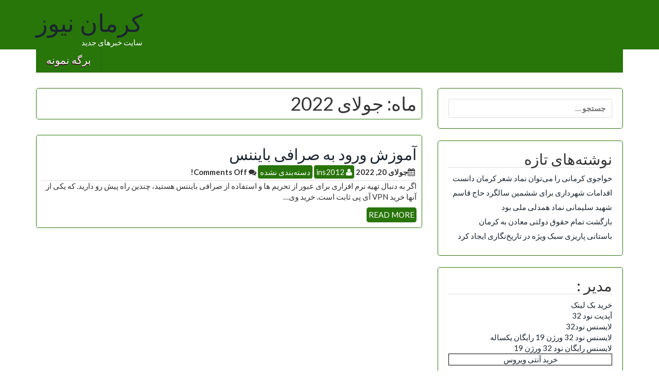

--- FILE ---
content_type: text/html; charset=UTF-8
request_url: http://www.besteckverleih.info/2022/07/
body_size: 11314
content:
<!DOCTYPE html>
<html dir="rtl" lang="fa-IR">
<head>
<meta charset="UTF-8">
<meta name="viewport" content="width=device-width, initial-scale=1">
<link rel="profile" href="http://gmpg.org/xfn/11">
<link rel="pingback" href="http://www.besteckverleih.info/xmlrpc.php">


<title>جولای 2022 &#8211; کرمان نیوز</title>
    <style>
        #wpadminbar #wp-admin-bar-p404_free_top_button .ab-icon:before {
            content: "\f103";
            color:red;
            top: 2px;
        }
    </style>
    <meta name='robots' content='max-image-preview:large' />
<link rel='dns-prefetch' href='//fonts.googleapis.com' />
<link rel="alternate" type="application/rss+xml" title="کرمان نیوز &raquo; خوراک" href="http://www.besteckverleih.info/feed/" />
<link rel="alternate" type="application/rss+xml" title="کرمان نیوز &raquo; خوراک دیدگاه‌ها" href="http://www.besteckverleih.info/comments/feed/" />
<script type="text/javascript">
/* <![CDATA[ */
window._wpemojiSettings = {"baseUrl":"https:\/\/s.w.org\/images\/core\/emoji\/15.0.3\/72x72\/","ext":".png","svgUrl":"https:\/\/s.w.org\/images\/core\/emoji\/15.0.3\/svg\/","svgExt":".svg","source":{"concatemoji":"http:\/\/www.besteckverleih.info\/wp-includes\/js\/wp-emoji-release.min.js?ver=6.5.7"}};
/*! This file is auto-generated */
!function(i,n){var o,s,e;function c(e){try{var t={supportTests:e,timestamp:(new Date).valueOf()};sessionStorage.setItem(o,JSON.stringify(t))}catch(e){}}function p(e,t,n){e.clearRect(0,0,e.canvas.width,e.canvas.height),e.fillText(t,0,0);var t=new Uint32Array(e.getImageData(0,0,e.canvas.width,e.canvas.height).data),r=(e.clearRect(0,0,e.canvas.width,e.canvas.height),e.fillText(n,0,0),new Uint32Array(e.getImageData(0,0,e.canvas.width,e.canvas.height).data));return t.every(function(e,t){return e===r[t]})}function u(e,t,n){switch(t){case"flag":return n(e,"\ud83c\udff3\ufe0f\u200d\u26a7\ufe0f","\ud83c\udff3\ufe0f\u200b\u26a7\ufe0f")?!1:!n(e,"\ud83c\uddfa\ud83c\uddf3","\ud83c\uddfa\u200b\ud83c\uddf3")&&!n(e,"\ud83c\udff4\udb40\udc67\udb40\udc62\udb40\udc65\udb40\udc6e\udb40\udc67\udb40\udc7f","\ud83c\udff4\u200b\udb40\udc67\u200b\udb40\udc62\u200b\udb40\udc65\u200b\udb40\udc6e\u200b\udb40\udc67\u200b\udb40\udc7f");case"emoji":return!n(e,"\ud83d\udc26\u200d\u2b1b","\ud83d\udc26\u200b\u2b1b")}return!1}function f(e,t,n){var r="undefined"!=typeof WorkerGlobalScope&&self instanceof WorkerGlobalScope?new OffscreenCanvas(300,150):i.createElement("canvas"),a=r.getContext("2d",{willReadFrequently:!0}),o=(a.textBaseline="top",a.font="600 32px Arial",{});return e.forEach(function(e){o[e]=t(a,e,n)}),o}function t(e){var t=i.createElement("script");t.src=e,t.defer=!0,i.head.appendChild(t)}"undefined"!=typeof Promise&&(o="wpEmojiSettingsSupports",s=["flag","emoji"],n.supports={everything:!0,everythingExceptFlag:!0},e=new Promise(function(e){i.addEventListener("DOMContentLoaded",e,{once:!0})}),new Promise(function(t){var n=function(){try{var e=JSON.parse(sessionStorage.getItem(o));if("object"==typeof e&&"number"==typeof e.timestamp&&(new Date).valueOf()<e.timestamp+604800&&"object"==typeof e.supportTests)return e.supportTests}catch(e){}return null}();if(!n){if("undefined"!=typeof Worker&&"undefined"!=typeof OffscreenCanvas&&"undefined"!=typeof URL&&URL.createObjectURL&&"undefined"!=typeof Blob)try{var e="postMessage("+f.toString()+"("+[JSON.stringify(s),u.toString(),p.toString()].join(",")+"));",r=new Blob([e],{type:"text/javascript"}),a=new Worker(URL.createObjectURL(r),{name:"wpTestEmojiSupports"});return void(a.onmessage=function(e){c(n=e.data),a.terminate(),t(n)})}catch(e){}c(n=f(s,u,p))}t(n)}).then(function(e){for(var t in e)n.supports[t]=e[t],n.supports.everything=n.supports.everything&&n.supports[t],"flag"!==t&&(n.supports.everythingExceptFlag=n.supports.everythingExceptFlag&&n.supports[t]);n.supports.everythingExceptFlag=n.supports.everythingExceptFlag&&!n.supports.flag,n.DOMReady=!1,n.readyCallback=function(){n.DOMReady=!0}}).then(function(){return e}).then(function(){var e;n.supports.everything||(n.readyCallback(),(e=n.source||{}).concatemoji?t(e.concatemoji):e.wpemoji&&e.twemoji&&(t(e.twemoji),t(e.wpemoji)))}))}((window,document),window._wpemojiSettings);
/* ]]> */
</script>
<style id='wp-emoji-styles-inline-css' type='text/css'>

	img.wp-smiley, img.emoji {
		display: inline !important;
		border: none !important;
		box-shadow: none !important;
		height: 1em !important;
		width: 1em !important;
		margin: 0 0.07em !important;
		vertical-align: -0.1em !important;
		background: none !important;
		padding: 0 !important;
	}
</style>
<link rel='stylesheet' id='wp-block-library-rtl-css' href='http://www.besteckverleih.info/wp-includes/css/dist/block-library/style-rtl.min.css?ver=6.5.7' type='text/css' media='all' />
<style id='classic-theme-styles-inline-css' type='text/css'>
/*! This file is auto-generated */
.wp-block-button__link{color:#fff;background-color:#32373c;border-radius:9999px;box-shadow:none;text-decoration:none;padding:calc(.667em + 2px) calc(1.333em + 2px);font-size:1.125em}.wp-block-file__button{background:#32373c;color:#fff;text-decoration:none}
</style>
<style id='global-styles-inline-css' type='text/css'>
body{--wp--preset--color--black: #000000;--wp--preset--color--cyan-bluish-gray: #abb8c3;--wp--preset--color--white: #ffffff;--wp--preset--color--pale-pink: #f78da7;--wp--preset--color--vivid-red: #cf2e2e;--wp--preset--color--luminous-vivid-orange: #ff6900;--wp--preset--color--luminous-vivid-amber: #fcb900;--wp--preset--color--light-green-cyan: #7bdcb5;--wp--preset--color--vivid-green-cyan: #00d084;--wp--preset--color--pale-cyan-blue: #8ed1fc;--wp--preset--color--vivid-cyan-blue: #0693e3;--wp--preset--color--vivid-purple: #9b51e0;--wp--preset--gradient--vivid-cyan-blue-to-vivid-purple: linear-gradient(135deg,rgba(6,147,227,1) 0%,rgb(155,81,224) 100%);--wp--preset--gradient--light-green-cyan-to-vivid-green-cyan: linear-gradient(135deg,rgb(122,220,180) 0%,rgb(0,208,130) 100%);--wp--preset--gradient--luminous-vivid-amber-to-luminous-vivid-orange: linear-gradient(135deg,rgba(252,185,0,1) 0%,rgba(255,105,0,1) 100%);--wp--preset--gradient--luminous-vivid-orange-to-vivid-red: linear-gradient(135deg,rgba(255,105,0,1) 0%,rgb(207,46,46) 100%);--wp--preset--gradient--very-light-gray-to-cyan-bluish-gray: linear-gradient(135deg,rgb(238,238,238) 0%,rgb(169,184,195) 100%);--wp--preset--gradient--cool-to-warm-spectrum: linear-gradient(135deg,rgb(74,234,220) 0%,rgb(151,120,209) 20%,rgb(207,42,186) 40%,rgb(238,44,130) 60%,rgb(251,105,98) 80%,rgb(254,248,76) 100%);--wp--preset--gradient--blush-light-purple: linear-gradient(135deg,rgb(255,206,236) 0%,rgb(152,150,240) 100%);--wp--preset--gradient--blush-bordeaux: linear-gradient(135deg,rgb(254,205,165) 0%,rgb(254,45,45) 50%,rgb(107,0,62) 100%);--wp--preset--gradient--luminous-dusk: linear-gradient(135deg,rgb(255,203,112) 0%,rgb(199,81,192) 50%,rgb(65,88,208) 100%);--wp--preset--gradient--pale-ocean: linear-gradient(135deg,rgb(255,245,203) 0%,rgb(182,227,212) 50%,rgb(51,167,181) 100%);--wp--preset--gradient--electric-grass: linear-gradient(135deg,rgb(202,248,128) 0%,rgb(113,206,126) 100%);--wp--preset--gradient--midnight: linear-gradient(135deg,rgb(2,3,129) 0%,rgb(40,116,252) 100%);--wp--preset--font-size--small: 13px;--wp--preset--font-size--medium: 20px;--wp--preset--font-size--large: 36px;--wp--preset--font-size--x-large: 42px;--wp--preset--spacing--20: 0.44rem;--wp--preset--spacing--30: 0.67rem;--wp--preset--spacing--40: 1rem;--wp--preset--spacing--50: 1.5rem;--wp--preset--spacing--60: 2.25rem;--wp--preset--spacing--70: 3.38rem;--wp--preset--spacing--80: 5.06rem;--wp--preset--shadow--natural: 6px 6px 9px rgba(0, 0, 0, 0.2);--wp--preset--shadow--deep: 12px 12px 50px rgba(0, 0, 0, 0.4);--wp--preset--shadow--sharp: 6px 6px 0px rgba(0, 0, 0, 0.2);--wp--preset--shadow--outlined: 6px 6px 0px -3px rgba(255, 255, 255, 1), 6px 6px rgba(0, 0, 0, 1);--wp--preset--shadow--crisp: 6px 6px 0px rgba(0, 0, 0, 1);}:where(.is-layout-flex){gap: 0.5em;}:where(.is-layout-grid){gap: 0.5em;}body .is-layout-flex{display: flex;}body .is-layout-flex{flex-wrap: wrap;align-items: center;}body .is-layout-flex > *{margin: 0;}body .is-layout-grid{display: grid;}body .is-layout-grid > *{margin: 0;}:where(.wp-block-columns.is-layout-flex){gap: 2em;}:where(.wp-block-columns.is-layout-grid){gap: 2em;}:where(.wp-block-post-template.is-layout-flex){gap: 1.25em;}:where(.wp-block-post-template.is-layout-grid){gap: 1.25em;}.has-black-color{color: var(--wp--preset--color--black) !important;}.has-cyan-bluish-gray-color{color: var(--wp--preset--color--cyan-bluish-gray) !important;}.has-white-color{color: var(--wp--preset--color--white) !important;}.has-pale-pink-color{color: var(--wp--preset--color--pale-pink) !important;}.has-vivid-red-color{color: var(--wp--preset--color--vivid-red) !important;}.has-luminous-vivid-orange-color{color: var(--wp--preset--color--luminous-vivid-orange) !important;}.has-luminous-vivid-amber-color{color: var(--wp--preset--color--luminous-vivid-amber) !important;}.has-light-green-cyan-color{color: var(--wp--preset--color--light-green-cyan) !important;}.has-vivid-green-cyan-color{color: var(--wp--preset--color--vivid-green-cyan) !important;}.has-pale-cyan-blue-color{color: var(--wp--preset--color--pale-cyan-blue) !important;}.has-vivid-cyan-blue-color{color: var(--wp--preset--color--vivid-cyan-blue) !important;}.has-vivid-purple-color{color: var(--wp--preset--color--vivid-purple) !important;}.has-black-background-color{background-color: var(--wp--preset--color--black) !important;}.has-cyan-bluish-gray-background-color{background-color: var(--wp--preset--color--cyan-bluish-gray) !important;}.has-white-background-color{background-color: var(--wp--preset--color--white) !important;}.has-pale-pink-background-color{background-color: var(--wp--preset--color--pale-pink) !important;}.has-vivid-red-background-color{background-color: var(--wp--preset--color--vivid-red) !important;}.has-luminous-vivid-orange-background-color{background-color: var(--wp--preset--color--luminous-vivid-orange) !important;}.has-luminous-vivid-amber-background-color{background-color: var(--wp--preset--color--luminous-vivid-amber) !important;}.has-light-green-cyan-background-color{background-color: var(--wp--preset--color--light-green-cyan) !important;}.has-vivid-green-cyan-background-color{background-color: var(--wp--preset--color--vivid-green-cyan) !important;}.has-pale-cyan-blue-background-color{background-color: var(--wp--preset--color--pale-cyan-blue) !important;}.has-vivid-cyan-blue-background-color{background-color: var(--wp--preset--color--vivid-cyan-blue) !important;}.has-vivid-purple-background-color{background-color: var(--wp--preset--color--vivid-purple) !important;}.has-black-border-color{border-color: var(--wp--preset--color--black) !important;}.has-cyan-bluish-gray-border-color{border-color: var(--wp--preset--color--cyan-bluish-gray) !important;}.has-white-border-color{border-color: var(--wp--preset--color--white) !important;}.has-pale-pink-border-color{border-color: var(--wp--preset--color--pale-pink) !important;}.has-vivid-red-border-color{border-color: var(--wp--preset--color--vivid-red) !important;}.has-luminous-vivid-orange-border-color{border-color: var(--wp--preset--color--luminous-vivid-orange) !important;}.has-luminous-vivid-amber-border-color{border-color: var(--wp--preset--color--luminous-vivid-amber) !important;}.has-light-green-cyan-border-color{border-color: var(--wp--preset--color--light-green-cyan) !important;}.has-vivid-green-cyan-border-color{border-color: var(--wp--preset--color--vivid-green-cyan) !important;}.has-pale-cyan-blue-border-color{border-color: var(--wp--preset--color--pale-cyan-blue) !important;}.has-vivid-cyan-blue-border-color{border-color: var(--wp--preset--color--vivid-cyan-blue) !important;}.has-vivid-purple-border-color{border-color: var(--wp--preset--color--vivid-purple) !important;}.has-vivid-cyan-blue-to-vivid-purple-gradient-background{background: var(--wp--preset--gradient--vivid-cyan-blue-to-vivid-purple) !important;}.has-light-green-cyan-to-vivid-green-cyan-gradient-background{background: var(--wp--preset--gradient--light-green-cyan-to-vivid-green-cyan) !important;}.has-luminous-vivid-amber-to-luminous-vivid-orange-gradient-background{background: var(--wp--preset--gradient--luminous-vivid-amber-to-luminous-vivid-orange) !important;}.has-luminous-vivid-orange-to-vivid-red-gradient-background{background: var(--wp--preset--gradient--luminous-vivid-orange-to-vivid-red) !important;}.has-very-light-gray-to-cyan-bluish-gray-gradient-background{background: var(--wp--preset--gradient--very-light-gray-to-cyan-bluish-gray) !important;}.has-cool-to-warm-spectrum-gradient-background{background: var(--wp--preset--gradient--cool-to-warm-spectrum) !important;}.has-blush-light-purple-gradient-background{background: var(--wp--preset--gradient--blush-light-purple) !important;}.has-blush-bordeaux-gradient-background{background: var(--wp--preset--gradient--blush-bordeaux) !important;}.has-luminous-dusk-gradient-background{background: var(--wp--preset--gradient--luminous-dusk) !important;}.has-pale-ocean-gradient-background{background: var(--wp--preset--gradient--pale-ocean) !important;}.has-electric-grass-gradient-background{background: var(--wp--preset--gradient--electric-grass) !important;}.has-midnight-gradient-background{background: var(--wp--preset--gradient--midnight) !important;}.has-small-font-size{font-size: var(--wp--preset--font-size--small) !important;}.has-medium-font-size{font-size: var(--wp--preset--font-size--medium) !important;}.has-large-font-size{font-size: var(--wp--preset--font-size--large) !important;}.has-x-large-font-size{font-size: var(--wp--preset--font-size--x-large) !important;}
.wp-block-navigation a:where(:not(.wp-element-button)){color: inherit;}
:where(.wp-block-post-template.is-layout-flex){gap: 1.25em;}:where(.wp-block-post-template.is-layout-grid){gap: 1.25em;}
:where(.wp-block-columns.is-layout-flex){gap: 2em;}:where(.wp-block-columns.is-layout-grid){gap: 2em;}
.wp-block-pullquote{font-size: 1.5em;line-height: 1.6;}
</style>
<link rel='stylesheet' id='icynets-simplic-abel-lato-css' href='//fonts.googleapis.com/css?family=Abel%7CLato%3A300%2C400%2C700%2C300italic%2C400italic%2C700italic&#038;ver=6.5.7' type='text/css' media='all' />
<link rel='stylesheet' id='icynets-simplic-bootstrap-css' href='http://www.besteckverleih.info/wp-content/themes/icynets-simplic/css/bootstrap.css?ver=3.1.1' type='text/css' media='all' />
<link rel='stylesheet' id='icynets-simplic-style-css' href='http://www.besteckverleih.info/wp-content/themes/icynets-simplic/style.css?ver=6.5.7' type='text/css' media='all' />
<link rel='stylesheet' id='icynets-simplic-font-awesome-css' href='http://www.besteckverleih.info/wp-content/themes/icynets-simplic/font-awesome/css/font-awesome.min.css?ver=6.5.7' type='text/css' media='all' />
<script type="text/javascript" src="http://www.besteckverleih.info/wp-includes/js/jquery/jquery.min.js?ver=3.7.1" id="jquery-core-js"></script>
<script type="text/javascript" src="http://www.besteckverleih.info/wp-includes/js/jquery/jquery-migrate.min.js?ver=3.4.1" id="jquery-migrate-js"></script>
<script type="text/javascript" src="http://www.besteckverleih.info/wp-content/themes/icynets-simplic/js/menu.js?ver=6.5.7" id="icynets-simplic-mobile-menu-js"></script>
<script type="text/javascript" src="http://www.besteckverleih.info/wp-content/themes/icynets-simplic/js/move-top.js?ver=1.2" id="icynets-simplic-move-top-js"></script>
<script type="text/javascript" src="http://www.besteckverleih.info/wp-content/themes/icynets-simplic/js/easing.js?ver=1.1.2" id="icynets-simplic-easing-js"></script>
<link rel="https://api.w.org/" href="http://www.besteckverleih.info/wp-json/" /><link rel="EditURI" type="application/rsd+xml" title="RSD" href="http://www.besteckverleih.info/xmlrpc.php?rsd" />
<meta name="generator" content="WordPress 6.5.7" />
<!-- MagenetMonetization V: 1.0.29.2--><!-- MagenetMonetization 1 --><!-- MagenetMonetization 1.1 -->         	<style type="text/css">
				@media screen and (max-width:950px) {
					
					
				}
				@media screen and (max-width:690px) {
					
					
				}
				@media screen and (max-width:360px) {
										
				}
			</style>
         		<style type="text/css">
		<!--Theme Background Color-->
		.site-header,.site-header,.post-box,.page-header,.comments-area,.post-author-box,.no-results .page-content,.widget,.pagination, .posts-navigation{ background: #ffffff; }
		
		<!--Footer Background Color-->
		
		.foot-top, .foot-top{
			background: #dddddd;
		}
		
		<!--Theme Color-->
		.site-footer,.site-footer { background: #28750A;}
				
		.widget ul,.widget ul,.tagcloud a,#tags-tab-content a { color: #28750A;}
		.input[type=text]:focus,.input[type=text]:focus,input[type=search]:focus,textarea:focus,.widget select:focus { box-shadow: 0 0 5px #28750A;}
		
		.mid-head,.mid-head,.main-navigation ul ul li,#wp-calendar caption,#mobile-menu-wrapper a,#mobile-menu-wrapper li,.theauthor a,.thecategory a,.thetags a,.post-readmore,.left-previous-post,.right-next-post,.nav-previous a,.nav-next a, input[type="submit"],.top-header, .pagination a{ background: #28750A;}
		
		.theauthor a,theauthor a,.thecategory a,.thetags a,.post-readmore,.left-previous-post,.right-next-post,.nav-previous a,.nav-next a, .pagination a, .pagination .current, .pagination a:hover, input[type="submit"]{ border: 2px solid #28750A;}
		
		.theauthor a:hover,.theauthor a:hover,.thecategory a:hover,.thetags a:hover, .post-readmore:hover,.left-previous-post:hover,.right-next-post:hover,.nav-previous a:hover,.nav-next a:hover,input[type="submit"]:hover{ border: 2px solid #28750A;}
		
		.theauthor a:hover,.theauthor a:hover,.thecategory a:hover,.thetags a:hover, .post-readmore:hover,.left-previous-post:hover,.right-next-post:hover,.nav-previous a:hover,.nav-next a:hover,input[type="submit"]:hover,.post-navigation a:hover{ color: #28750A;}
		
		.input[type=text]:focus,.input[type=text]:focus,.input[type=url]:focus,.input[type=email]:focus,input[type=search]:focus,textarea:focus{ border: 1px solid #28750A;}
		
		.widget select:focus,.widget select:focus,.post-box,#comment-content,.widget,.error-404,.no-results,.page-header,.posts-navigation, .pagination{ border: 1px solid #28750A;}
		
		<!--Menu Hover-->
		.main-navigation .current_page_item > a,.main-navigation .current-menu-item > a,.main-navigation .current_page_ancestor > a,.main-navigation li:hover > a,.main-navigation li.focus > a,.head-nav ul ul, .current-menu-parent > a { background: #1e73be; }
		
	</style>
	<style type="text/css">.recentcomments a{display:inline !important;padding:0 !important;margin:0 !important;}</style>	
	<meta name="google-site-verification" content="X-NJmOBiLnL46aqQhGLjEAxpUemkDFRF1uOUvc24V6U" />
	
	
</head>

<body class="rtl archive date group-blog">
<div id="page" class="hfeed site">

	<a class="skip-link screen-reader-text" href="#content">Skip to content</a>
	

	<!--HEADER-->
	<header class="header">
		 <!--./End If Header Image-->
	
				<!--MOBILE MENU-->
				<div id="mobile-menu-wrapper">
					<a href="#" id="sidemenu_hide" class="sideviewtoggle"><i class="fa fa-arrow-left"></i>Hide Menu <i class="fa fa-bars"></i></a>
					
					<nav id="navigation" class="clearfix">
						<div id="mobile-menu" class="mobile-menu">
							<div class="menu"><ul>
<li class="page_item page-item-2"><a href="http://www.besteckverleih.info/برگه-نمونه/">برگه نمونه</a></li>
</ul></div>
						</div>
					</nav>							
				</div><!--#MOBILE-menu-wrapper-->
				
		<div class="top-header">
			<div class="container">
				<!--LOGO-->
								
				<div class="logo float-l">
					<h1 class="site-title"><a href="http://www.besteckverleih.info/" rel="home">کرمان نیوز</a></h1>
					<p class="site-description">سایت خبرهای جدید</p>
				</div>
								
				<div class="float-r">
						<div class="header-ads-area">
			</div><!-- .header_area -->
					</div>
				<div class="clearfix"></div>
			</div><!--.container-->
		</div><!--.top-header-->
		
		
		
		<!--TOP NAV-->
		<div class="container">
			<div class="mid-head main-navigation">
				<div class="top-nav secondary-navigation">
					<!--MOBILE MENU-->
					<div id="sideviewtoggle">
						<div class="container clearfix"> 
							<a href="#" id="sidemenu_show" class="sideviewtoggle"><i class="fa fa-bars"></i>Menu</a>  
						</div><!--.container-->
					</div><!--#sideviewtoggle-->
					<nav id="navigation" class="" role="navigation">
						<div class="menu"><ul>
<li class="page_item page-item-2"><a href="http://www.besteckverleih.info/برگه-نمونه/">برگه نمونه</a></li>
</ul></div>
					</nav>
				</div><!--.top-nav-->
			</div><!--.mid-head-->
		</div><!--.container-->
	</header><!--.header-->
	
	

	<div id="content" class="container">

	<div class="row" id="primary">
		 <main id="content" class="col-md-8" role="main">

		
			<header class="page-header">
				<h1 class="page-title">ماه: <span>جولای 2022</span></h1>			</header><!-- .page-header -->

						
				

<article id="post-6244" class="post-box post-6244 post type-post status-publish format-standard hentry category-1"> 								
	<div class="post-image-lg">				
					
	</div>					
	<header class="entry-header"><!--Post Title-->						
		<h2 class="post-title"><a href="http://www.besteckverleih.info/%d8%a2%d9%85%d9%88%d8%b2%d8%b4-%d9%88%d8%b1%d9%88%d8%af-%d8%a8%d9%87-%d8%b5%d8%b1%d8%a7%d9%81%db%8c-%d8%a8%d8%a7%db%8c%d9%86%d9%86%d8%b3/" rel="bookmark">آموزش ورود به صرافی بایننس</a></h2>	
													
		<div class="post-meta"><!--Pot Tags-->							
			       <ul>
			<li><span class="posted-on"><i class="space fa fa-calendar"></i><time class="entry-date published updated" datetime="2022-07-20T20:33:15+00:00">جولای 20, 2022</time> </span></li>
			<li><span class="theauthor"> <span class="author vcard"><span class="url fn"><a href="http://www.besteckverleih.info/author/ins2012/"> <i class="fa fa-user"></i> ins2012</a></span></span> </span></li>
			<li><div class="thecategory"><a href="http://www.besteckverleih.info/category/%d8%af%d8%b3%d8%aa%d9%87%e2%80%8c%d8%a8%d9%86%d8%af%db%8c-%d9%86%d8%b4%d8%af%d9%87/" rel="category tag">دسته‌بندی نشده</a> </div></li>
			<li><span class="comments"><i class="fa fa-comments"></i> Comments Off! </span></li>
		</ul>
						
		</div>					
	</header>										

	<div class="post-excerpt-lg">						
		<p>اگر به دنبال تهیه نرم افزاری برای عبور از تحریم ها و استفاده از صرافی بایننس هستید، چندین راه پیش رو دارید. که یکی از آنها خرید VPN آی پی ثابت است. خرید وی&#8230;</p>
												

		<a class="post-readmore float-r" href="http://www.besteckverleih.info/%d8%a2%d9%85%d9%88%d8%b2%d8%b4-%d9%88%d8%b1%d9%88%d8%af-%d8%a8%d9%87-%d8%b5%d8%b1%d8%a7%d9%81%db%8c-%d8%a8%d8%a7%db%8c%d9%86%d9%86%d8%b3/">
			READ MORE		</a>					
	</div>
</article>


			
			
		
		</main><!-- #main -->
	

		<aside class="col-md-4">
		
			<!-- MagenetMonetization 4 -->
<div id="secondary" class="widget-area" role="complementary">
	<!-- MagenetMonetization 5 --><aside id="search-2" class="widget widget_search"><form role="search" method="get" class="search-form" action="http://www.besteckverleih.info/">
				<label>
					<span class="screen-reader-text">جستجو برای:</span>
					<input type="search" class="search-field" placeholder="جستجو &hellip;" value="" name="s" />
				</label>
				<input type="submit" class="search-submit" value="جستجو" />
			</form></aside><!-- MagenetMonetization 5 -->
		<aside id="recent-posts-2" class="widget widget_recent_entries">
		<h1 class="widget-title">نوشته‌های تازه</h1>
		<ul>
											<li>
					<a href="http://www.besteckverleih.info/%d8%ae%d9%88%d8%a7%d8%ac%d9%88%db%8c-%da%a9%d8%b1%d9%85%d8%a7%d9%86%db%8c-%d8%b1%d8%a7-%d9%85%db%8c%d8%aa%d9%88%d8%a7%d9%86-%d9%86%d9%85%d8%a7%d8%af-%d8%b4%d8%b9%d8%b1-%da%a9%d8%b1%d9%85/">خواجوی کرمانی را می‌توان نماد شعر کرمان دانست</a>
									</li>
											<li>
					<a href="http://www.besteckverleih.info/%d8%a7%d9%82%d8%af%d8%a7%d9%85%d8%a7%d8%aa-%d8%b4%d9%87%d8%b1%d8%af%d8%a7%d8%b1%db%8c-%d8%a8%d8%b1%d8%a7%db%8c-%d8%b4%d8%b4%d9%85%db%8c%d9%86-%d8%b3%d8%a7%d9%84%da%af%d8%b1%d8%af-%d8%ad%d8%a7%d8%ac/">اقدامات شهرداری برای ششمین سالگرد حاج قاسم</a>
									</li>
											<li>
					<a href="http://www.besteckverleih.info/%d8%b4%d9%87%db%8c%d8%af-%d8%b3%d9%84%db%8c%d9%85%d8%a7%d9%86%db%8c-%d9%86%d9%85%d8%a7%d8%af-%d9%87%d9%85%d8%af%d9%84%db%8c-%d9%85%d9%84%db%8c-%d8%a8%d9%88%d8%af/">شهید سلیمانی نماد همدلی ملی بود</a>
									</li>
											<li>
					<a href="http://www.besteckverleih.info/%d8%a8%d8%a7%d8%b2%da%af%d8%b4%d8%aa-%d8%aa%d9%85%d8%a7%d9%85-%d8%ad%d9%82%d9%88%d9%82-%d8%af%d9%88%d9%84%d8%aa%db%8c-%d9%85%d8%b9%d8%a7%d8%af%d9%86-%d8%a8%d9%87-%da%a9%d8%b1%d9%85%d8%a7%d9%86/">بازگشت تمام حقوق دولتی معادن به کرمان</a>
									</li>
											<li>
					<a href="http://www.besteckverleih.info/%d8%a8%d8%a7%d8%b3%d8%aa%d8%a7%d9%86%db%8c-%d9%be%d8%a7%d8%b1%db%8c%d8%b2%db%8c-%d8%b3%d8%a8%da%a9-%d9%88%db%8c%da%98%d9%87-%d8%af%d8%b1-%d8%aa%d8%a7%d8%b1%db%8c%d8%ae%d9%86%da%af%d8%a7%d8%b1/">باستانی پاریزی سبک ویژه در تاریخ‌نگاری ایجاد کرد</a>
									</li>
					</ul>

		</aside><!-- MagenetMonetization 5 --><aside id="execphp-2" class="widget widget_execphp"><h1 class="widget-title">مدیر :</h1>			<div class="execphpwidget"><a title="بهترین بک لینک" alt="بهترین بک لینک" href="https://behtarinbacklink.com/">خرید بک لینک</a><br>



<a href="https://gennexium40.com/">آپدیت نود 32</a><br>


<a href="https://cymbalta3060mg.com/">لایسنس نود32</a><br>


<a href="https://passwordnod32.ir">لایسنس نود 32 ورژن 19 رایگان یکساله</a><br>


<a href="https://www.oakley-sunglasses.net.co/">لایسنس رایگان نود 32 ورژن 19</a><br>


<div style="display:none;"><a href="https://baxiran.com">&#1587;&#1575;&#1740;&#1578; &#1588;&#1585;&#1591; &#1576;&#1606;&#1583;&#1740; &#1575;&#1606;&#1601;&#1580;&#1575;&#1585;</a></div>



<div style="display:none;"><a href="https://bia.bet">&#1587;&#1575;&#1740;&#1578; &#1576;&#1578;</a></div>
<div style="display:none;"><a href="https://jetbet90.com">&#1580;&#1578; &#1576;&#1578;</a></div>



<div id="5484312" style="display:none;"><a href="https://pishbini.site/">&#1587;&#1575;&#1740;&#1578; &#1662;&#1740;&#1588; &#1576;&#1740;&#1606;&#1740; &#1601;&#1608;&#1578;&#1576;&#1575;&#1604;</a></div>


<div style="display:none;"><a href="https://enfejar.games/">&#1587;&#1575;&#1740;&#1578; enfejar</a></div>


<div style="display:none;"><a href="https://jetbet90.info/">&#1587;&#1575;&#1740;&#1578; &#1580;&#1578; &#1576;&#1578;</a></div>


<div style="display:none;"><a href="https://shirbet.com/">&#1576;&#1607;&#1578;&#1585;&#1740;&#1606; &#1587;&#1575;&#1740;&#1578; &#1662;&#1740;&#1588; &#1576;&#1740;&#1606;&#1740; &#1601;&#1608;&#1578;&#1576;&#1575;&#1604;</a></div>


<div style="display:none;"><a href="https://sibbet90.site/">&#1587;&#1740;&#1576; &#1576;&#1578;</a></div>


<div style="display:none;"><a href="https://www.enfejar.vip/">&#1576;&#1575;&#1586;&#1740; &#1575;&#1606;&#1601;&#1580;&#1575;&#1585;</a></div>


<div style="display:none;"><a href="https://betball90.org/">betball90</a></div>


<div style="display:none;"><a href="https://bazienfejar.vip/">&#1575;&#1606;&#1601;&#1580;&#1575;&#1585; &#1570;&#1606;&#1604;&#1575;&#1740;&#1606;</a></div>


<div style="display:none;"><a href="https://www.jetbet90.bet/">&#1580;&#1578; &#1576;&#1578; &#1785;&#1776;</a></div>


<div id="983276" style="display:none;"><a href="https://jetbet90.click/">&#1580;&#1578; &#1576;&#1578;</a></div>


<div style="display:none;"><a href="https://lanacasino.info/">&#1604;&#1575;&#1606;&#1575; &#1705;&#1575;&#1586;&#1740;&#1606;&#1608;</a></div>


<div style="display:none;"><a href="https://betforward-shart.com/">betorward</a></div>
<div style="display:none;"><a href="https://1xbet-ir1.xyz/">&#1608;&#1575;&#1606; &#1575;&#1740;&#1705;&#1587; &#1576;&#1578;</a></div>


<div style="display:none;"><a href="https://ace90.bet/">&#1570;&#1587; &#1785;&#1776;</a></div>


<div style="display:none;"><a href="https://jetbet-fa.com/">&#1580;&#1578; &#1576;&#1578;</a></div>


<div style="display:none;"><a href="https://bet-forward.com/">&#1576;&#1578; &#1601;&#1608;&#1585;&#1608;&#1575;&#1585;&#1583;</a></div>

<div style="display:none;"><a href="https://riverpoker.online/">riverpoker</a></div>

<div style="display:none;"><a href="https://emperorpoker.online/">&#1575;&#1605;&#1662;&#1585;&#1608;&#1585; &#1662;&#1608;&#1705;&#1585;</a></div>


<div style="display:none;"><a href="https://baxbet.info/">&#1576;&#1705;&#1587; &#1576;&#1578;</a></div>



<div style="display:none;"><a href="https://mojavz.com/listing-category/vaamfori">&#1582;&#1585;&#1740;&#1583; &#1608;&#1575;&#1605; &#1601;&#1608;&#1585;&#1740;</a></div>
<div style="display:none;"><a href="https://bettime90vip.com/">&#1576;&#1578; &#1578;&#1575;&#1740;&#1605; 90 &#1608;&#1740; &#1570;&#1740; &#1662;&#1740;</a></div>
<div style="display:none;"><a href="https://farsi1xbet.info/">&#1608;&#1575;&#1606; &#1575;&#1740;&#1705;&#1587; &#1576;&#1578; &#1575;&#1589;&#1604;&#1740;</a></div>


<div id="9543975" style="display:none;"><a href="https://jetland.fun">&#1587;&#1575;&#1740;&#1578; &#1576;&#1575;&#1586;&#1740; &#1575;&#1606;&#1601;&#1580;&#1575;&#1585;</a></div>
<div id="95435831" style="display:none;"><a href="https://jetbet90.blog">&#1587;&#1575;&#1740;&#1578; &#1588;&#1585;&#1591; &#1576;&#1606;&#1583;&#1740;</a></div>
<div id="359025831" style="display:none;"><a href="https://jetbet90.site">&#1587;&#1575;&#1740;&#1578; &#1576;&#1575;&#1586;&#1740; &#1575;&#1606;&#1601;&#1580;&#1575;&#1585;</a></div>
<div style="display:none;"><a href="https://1xbet-nofilter.com">&#1575;&#1583;&#1585;&#1587; &#1576;&#1583;&#1608;&#1606; &#1601;&#1740;&#1604;&#1578;&#1585; &#1608;&#1575;&#1606; &#1575;&#1740;&#1705;&#1587; &#1576;&#1578;</a></div>
<div style="display:none;"><a href="https://www.1xbet-ir.app">&#1583;&#1575;&#1606;&#1604;&#1608;&#1583; &#1575;&#1662;&#1604;&#1740;&#1705;&#1740;&#1588;&#1606; &#1608;&#1575;&#1606; &#1575;&#1740;&#1705;&#1587; &#1576;&#1578;</a></div>
<div style="display:none;"><a href="https://www.amoozeshbet.com">&#1583;&#1575;&#1606;&#1604;&#1608;&#1583; &#1575;&#1662;&#1604;&#1740;&#1705;&#1740;&#1588;&#1606; &#1608;&#1575;&#1606; &#1575;&#1740;&#1705;&#1587; &#1576;&#1578;</a></div>
<div style="display:none;"><a href="https://winxbet.game/fa/">&#1608;&#1740;&#1606;&#1740;&#1705;&#1587; &#1576;&#1578;</a></div>

<div style="display:none;">
<a href="https://t.me/dancebets">&#1587;&#1575;&#1740;&#1578; &#1588;&#1585;&#1591;&#8204;&#1576;&#1606;&#1583;&#1740;</a>
<a href="https://www.instagram.com/dancebets?igsh=MWkyamVjMTFvbHloaA==">&#1576;&#1575;&#1586;&#1740;&#8204;&#1575;&#1606;&#1601;&#1580;&#1575;&#1585;</a>
<a href="https://youtube.com/@dance_bets?si=bXR-7Nggm1MFAlk_">&#1588;&#1585;&#1591;&#8204;&#1576;&#1606;&#1583;&#1740;</a>
<a href="https://X.com/dancebetvip?s=21">&#1583;&#1606;&#1587;&#8204;&#1576;&#1578;</a>
<a href="https://www.facebook.com/share/17Tmtdeakd/?mibextid=wwXIfr">&#1583;&#1606;&#1587;&#1576;&#1578;</a>
<a href="https://www.instagram.com/delbet.siteshartbandi?igsh=MXIxZ3B1enAyZHJrZw==">&#1705;&#1575;&#1586;&#1740;&#1606;&#1608;&#8204;&#1570;&#1606;&#1604;&#1575;&#1740;&#1606;</a>
</div>

<div style="display:none;"><a href="https://www.onexbet.bet">&#1583;&#1575;&#1606;&#1604;&#1608;&#1583; &#1575;&#1662;&#1604;&#1740;&#1705;&#1740;&#1588;&#1606; &#1608;&#1575;&#1606; &#1575;&#1740;&#1705;&#1587; &#1576;&#1578;</a></div>
<div style="display:none;"><a href="https://www.apk-1xbet.top">&#1583;&#1575;&#1606;&#1604;&#1608;&#1583; &#1575;&#1662;&#1604;&#1740;&#1705;&#1740;&#1588;&#1606; &#1608;&#1575;&#1606; &#1575;&#1740;&#1705;&#1587; &#1576;&#1578;</a></div>

<div style="display:none;"><a href="https://bakht.org">&#1587;&#1575;&#1740;&#1578; &#1588;&#1585;&#1591; &#1576;&#1606;&#1583;&#1740; &#1576;&#1575;&#1586;&#1740; &#1575;&#1606;&#1601;&#1580;&#1575;&#1585; &#1570;&#1606;&#1604;&#1575;&#1740;&#1606;</a></div>
<div style="display:none;"><a href="https://lanacasino.com/en">&#1587;&#1575;&#1740;&#1578; &#1588;&#1585;&#1591; &#1576;&#1606;&#1583;&#1740; &#1576;&#1575;&#1586;&#1740; &#1575;&#1606;&#1601;&#1580;&#1575;&#1585; &#1570;&#1606;&#1604;&#1575;&#1740;&#1606;</a></div>
<div style="display:none;"><a href="https://betlahze.com/en">&#1587;&#1575;&#1740;&#1578; &#1588;&#1585;&#1591; &#1576;&#1606;&#1583;&#1740; &#1576;&#1575;&#1586;&#1740; &#1575;&#1606;&#1601;&#1580;&#1575;&#1585; &#1570;&#1606;&#1604;&#1575;&#1740;&#1606;</a></div>

<div style="display:none;"><a href="https://1xir.info">&#1608;&#1575;&#1578; &#1575;&#1740;&#1705;&#1587; &#1576;&#1578;</a></div>
<div style="display:none;"><a href="https://1x-iran.sbs">&#1583;&#1575;&#1606;&#1604;&#1608;&#1583; &#1575;&#1662;&#1604;&#1740;&#1705;&#1740;&#1588;&#1606; &#1608;&#1575;&#1606; &#1575;&#1740;&#1705;&#1587; &#1576;&#1578; &#1576;&#1575; &#1604;&#1740;&#1606;&#1705; &#1605;&#1587;&#1578;&#1602;&#1740;&#1605;</a></div>
<div style="display:none;"><a href="https://sibbet.info/sib-bet-application/">&#1575;&#1662;&#1604;&#1740;&#1705;&#1740;&#1588;&#1606; &#1587;&#1740;&#1576; &#1576;&#1578;</a></div>

<div style="display:none;"><a href="https://vegasbet.cloud/en">&#1576;&#1575;&#1586;&#1740; &#1575;&#1606;&#1601;&#1580;&#1575;&#1585;</a></div>
<div style="display:none;"><a href="https://betcolony.net">&#1576;&#1575;&#1586;&#1740; &#1575;&#1606;&#1601;&#1580;&#1575;&#1585;</a></div>

<div style="display:none;"><a href="https://dancebet.dance/">&#1587;&#1575;&#1740;&#1578; &#1588;&#1585;&#1591; &#1576;&#1606;&#1583;&#1740;</a></div>

<div style="display:none;"><a href="https://bakht.org">&#1587;&#1575;&#1740;&#1578; &#1588;&#1585;&#1591; &#1576;&#1606;&#1583;&#1740;</a></div>
<div style="display:none;"><a href="https://vegasbet.game/en">&#1587;&#1575;&#1740;&#1578; &#1588;&#1585;&#1591; &#1576;&#1606;&#1583;&#1740;</a></div>
<div style="display:none;"><a href="https://dancebetvip.com/">&#1587;&#1575;&#1740;&#1578; &#1588;&#1585;&#1591; &#1576;&#1606;&#1583;&#1740;</a></div>

<div style="display:none;"><a href="https://betland90.net">&#1588;&#1585;&#1591; &#1576;&#1606;&#1583;&#1740; &#1608;&#1585;&#1586;&#1588;&#1740;</a></div>

<div style="display:none;"><a href="https://delbet.bet">&#1587;&#1575;&#1740;&#1578; &#1588;&#1585;&#1591; &#1576;&#1606;&#1583;&#1740;</a></div>
<div style="display:none;"><a href="https://delbet90.games">&#1587;&#1575;&#1740;&#1578; &#1588;&#1585;&#1591; &#1576;&#1606;&#1583;&#1740;</a></div>
<div style="display:none;"><a href="https://hotbetdonya.org/">&#1587;&#1575;&#1740;&#1578; &#1588;&#1585;&#1591; &#1576;&#1606;&#1583;&#1740;</a></div>
<div style="display:none;"><a href="https://dance-bet.net">&#1587;&#1575;&#1740;&#1578; &#1588;&#1585;&#1591; &#1576;&#1606;&#1583;&#1740;</a></div>




<link href="//backlink.behtarinseo.ir/ads/css/style-7.css" rel="stylesheet" type="text/css">
<div class="mihanbacklink">
 <div><div style="border: 1px solid #000;text-align: center;text-decoration: none !important;"><a title="خرید آنتی ویروس" alt="خرید آنتی ویروس" rel="follow" href="https://keyiran.com">خرید آنتی ویروس</a></div></div>              
</div></div>
		</aside><!-- MagenetMonetization 5 --><aside id="recent-comments-2" class="widget widget_recent_comments"><h1 class="widget-title">آخرین دیدگاه‌ها</h1><ul id="recentcomments"></ul></aside><!-- MagenetMonetization 5 --><aside id="archives-2" class="widget widget_archive"><h1 class="widget-title">بایگانی‌ها</h1>
			<ul>
					<li><a href='http://www.besteckverleih.info/2026/01/'>ژانویه 2026</a></li>
	<li><a href='http://www.besteckverleih.info/2025/12/'>دسامبر 2025</a></li>
	<li><a href='http://www.besteckverleih.info/2025/11/'>نوامبر 2025</a></li>
	<li><a href='http://www.besteckverleih.info/2025/10/'>اکتبر 2025</a></li>
	<li><a href='http://www.besteckverleih.info/2025/09/'>سپتامبر 2025</a></li>
	<li><a href='http://www.besteckverleih.info/2022/07/' aria-current="page">جولای 2022</a></li>
	<li><a href='http://www.besteckverleih.info/2022/05/'>می 2022</a></li>
	<li><a href='http://www.besteckverleih.info/2020/05/'>می 2020</a></li>
	<li><a href='http://www.besteckverleih.info/2018/03/'>مارس 2018</a></li>
	<li><a href='http://www.besteckverleih.info/2018/02/'>فوریه 2018</a></li>
	<li><a href='http://www.besteckverleih.info/2018/01/'>ژانویه 2018</a></li>
	<li><a href='http://www.besteckverleih.info/2017/12/'>دسامبر 2017</a></li>
	<li><a href='http://www.besteckverleih.info/2017/11/'>نوامبر 2017</a></li>
	<li><a href='http://www.besteckverleih.info/2017/10/'>اکتبر 2017</a></li>
	<li><a href='http://www.besteckverleih.info/2017/08/'>آگوست 2017</a></li>
	<li><a href='http://www.besteckverleih.info/2017/07/'>جولای 2017</a></li>
	<li><a href='http://www.besteckverleih.info/2017/06/'>ژوئن 2017</a></li>
	<li><a href='http://www.besteckverleih.info/2017/05/'>می 2017</a></li>
	<li><a href='http://www.besteckverleih.info/2017/01/'>ژانویه 2017</a></li>
	<li><a href='http://www.besteckverleih.info/2016/12/'>دسامبر 2016</a></li>
	<li><a href='http://www.besteckverleih.info/2016/11/'>نوامبر 2016</a></li>
	<li><a href='http://www.besteckverleih.info/2016/08/'>آگوست 2016</a></li>
	<li><a href='http://www.besteckverleih.info/2016/07/'>جولای 2016</a></li>
	<li><a href='http://www.besteckverleih.info/2016/05/'>می 2016</a></li>
	<li><a href='http://www.besteckverleih.info/2016/04/'>آوریل 2016</a></li>
	<li><a href='http://www.besteckverleih.info/2016/03/'>مارس 2016</a></li>
	<li><a href='http://www.besteckverleih.info/2016/02/'>فوریه 2016</a></li>
			</ul>

			</aside><!-- MagenetMonetization 5 --><aside id="categories-2" class="widget widget_categories"><h1 class="widget-title">دسته‌ها</h1>
			<ul>
					<li class="cat-item cat-item-4497"><a href="http://www.besteckverleih.info/category/%d8%a7%d8%ae%d8%a8%d8%a7%d8%b1-%d8%ae%d8%a7%d9%86%d9%85/">اخبار خانم</a>
</li>
	<li class="cat-item cat-item-51"><a href="http://www.besteckverleih.info/category/%d8%a7%d8%ae%d8%a8%d8%a7%d8%b1-%d9%85%d8%b1%d8%af/">اخبار مرد</a>
</li>
	<li class="cat-item cat-item-2019"><a href="http://www.besteckverleih.info/category/%d8%ae%d8%a8%d8%b1-%d8%a7%d8%b3%d8%aa%d8%ae%d8%af%d8%a7%d9%85/">خبر استخدام</a>
</li>
	<li class="cat-item cat-item-436"><a href="http://www.besteckverleih.info/category/%d8%ae%d8%a8%d8%b1-%d8%a7%d8%b5%d9%81%d9%87%d8%a7%d9%86/">خبر اصفهان</a>
</li>
	<li class="cat-item cat-item-1005"><a href="http://www.besteckverleih.info/category/%d8%ae%d8%a8%d8%b1-%d8%aa%d8%a8%d8%b1%db%8c%d8%b2/">خبر تبریز</a>
</li>
	<li class="cat-item cat-item-387"><a href="http://www.besteckverleih.info/category/%d8%ae%d8%a8%d8%b1-%d8%aa%d9%87%d8%b1%d8%a7%d9%86/">خبر تهران</a>
</li>
	<li class="cat-item cat-item-29"><a href="http://www.besteckverleih.info/category/%d8%ae%d8%a8%d8%b1-%d8%ac%d8%af%db%8c%d8%af/">خبر جدید</a>
</li>
	<li class="cat-item cat-item-18"><a href="http://www.besteckverleih.info/category/%d8%ae%d8%a8%d8%b1-%d8%af%da%a9%d8%aa%d8%b1%d8%a7/">خبر دکترا</a>
</li>
	<li class="cat-item cat-item-7002"><a href="http://www.besteckverleih.info/category/%d8%ae%d8%a8%d8%b1-%d8%af%db%8c%d9%be%d9%84%d9%85/">خبر دیپلم</a>
</li>
	<li class="cat-item cat-item-237"><a href="http://www.besteckverleih.info/category/%d8%ae%d8%a8%d8%b1-%d8%b4%d8%b1%da%a9%d8%aa/">خبر شرکت</a>
</li>
	<li class="cat-item cat-item-102"><a href="http://www.besteckverleih.info/category/%d8%ae%d8%a8%d8%b1-%d8%b4%d9%87%d8%b1%d8%af%d8%a7%d8%b1%db%8c/">خبر شهرداری</a>
</li>
	<li class="cat-item cat-item-929"><a href="http://www.besteckverleih.info/category/%d8%ae%d8%a8%d8%b1-%d8%b4%db%8c%d8%b1%d8%a7%d8%b2/">خبر شیراز</a>
</li>
	<li class="cat-item cat-item-29431"><a href="http://www.besteckverleih.info/category/%d8%ae%d8%a8%d8%b1-%d9%81%d8%b1%d9%88%d8%b4%da%af%d8%a7%d9%87/">خبر فروشگاه</a>
</li>
	<li class="cat-item cat-item-1692"><a href="http://www.besteckverleih.info/category/%d8%ae%d8%a8%d8%b1-%d9%85%d8%b4%d9%87%d8%af/">خبر مشهد</a>
</li>
	<li class="cat-item cat-item-247"><a href="http://www.besteckverleih.info/category/%d8%ae%d8%a8%d8%b1-%d9%86%d9%81%d8%aa/">خبر نفت</a>
</li>
	<li class="cat-item cat-item-2229"><a href="http://www.besteckverleih.info/category/%d8%ae%d8%a8%d8%b1-%db%8c%d8%b2%d8%af/">خبر یزد</a>
</li>
	<li class="cat-item cat-item-40"><a href="http://www.besteckverleih.info/category/%d8%ae%d8%a8%d8%b1%d8%a7%d8%b1%d8%aa%d8%b4%db%8c/">خبرارتشی</a>
</li>
	<li class="cat-item cat-item-1"><a href="http://www.besteckverleih.info/category/%d8%af%d8%b3%d8%aa%d9%87%e2%80%8c%d8%a8%d9%86%d8%af%db%8c-%d9%86%d8%b4%d8%af%d9%87/">دسته‌بندی نشده</a>
</li>
	<li class="cat-item cat-item-20290"><a href="http://www.besteckverleih.info/category/%d9%85%d9%87%d9%86%d8%af%d8%b3/">مهندس</a>
</li>
			</ul>

			</aside><!-- MagenetMonetization 5 --><aside id="meta-2" class="widget widget_meta"><h1 class="widget-title">اطلاعات</h1>
		<ul>
						<li><a href="http://www.besteckverleih.info/wp-login.php">ورود</a></li>
			<li><a href="http://www.besteckverleih.info/feed/">خوراک ورودی‌ها</a></li>
			<li><a href="http://www.besteckverleih.info/comments/feed/">خوراک دیدگاه‌ها</a></li>

			<li><a href="https://fa.wordpress.org/">وردپرس</a></li>
		</ul>

		</aside></div><!-- #secondary -->
			
		</aside><!--.col-md-4 siddebar widget-->

</div><!-- #primary -->

<!-- wmm d -->
		
	</div><!--.container-->

	<div class="">
		<div class="container">			
					<div class="col-md-3">
											</div>
					<div class="col-md-3">
											</div>
					<div class="col-md-3">
											</div>
					<div class="col-md-3">
											</div>
		</div>
	</div>
	<footer id="colophon" class="site-footer" role="contentinfo">
	<div class="foot-bottom">
		<div class="container">
			<div class="site-info">
					<div class="site-info">
	
		<a href="https://wordpress.org/">
		Proudly powered by WordPress</a>
		
		<span class="sep"> | </span>
		Theme: <a href="//www.icynets.com" rel="designer" target="_blank">Simplic</a> by icyNETS.	</div>
		
			</div><!-- .site-info -->
		</div><!-- .container-->
	</div>	
	</footer><!-- #colophon -->
	
	<!--.hide and apply smooth scroll-->
	<a href="#" id="toTop" style="display: block;"> <span id="toTopHover" style="opacity: 1;"> </span></a>
	

<script type="text/javascript" src="http://www.besteckverleih.info/wp-content/themes/icynets-simplic/js/navigation.js?ver=20120206" id="icynets-simplic-navigation-js"></script>
<script type="text/javascript" src="http://www.besteckverleih.info/wp-content/themes/icynets-simplic/js/skip-link-focus-fix.js?ver=20130115" id="icynets-simplic-skip-link-focus-fix-js"></script>

<div class="mads-block"></div></body>
</html>
<div class="mads-block"></div>

<!-- Page cached by LiteSpeed Cache 6.4.1 on 2026-01-29 10:57:41 -->

--- FILE ---
content_type: text/css
request_url: http://www.besteckverleih.info/wp-content/themes/icynets-simplic/style.css?ver=6.5.7
body_size: 6027
content:
/*
Theme Name: icyNETS Simplic
Theme URI: http://www.icynets.com/simplic-theme/
Author: icyNETS
Author URI: http://www.icynets.com
Description: Simplic is a responsive WordPress theme built on the popular bootstrap CSS framework that adapts your website to mobile devices and the desktop. This theme is perfect for a personal blog. The theme is well designed and does not require any other hard work to get it up and running right away. All the hard work has been done in this theme, it is clean and efficient. Updated with footer widget space. Demo: http://wpthemes.icynets.com/simplic/
Tags: threaded-comments, right-sidebar, custom-background, featured-images, sticky-post, translation-ready

Version: 1.2.8

License: GNU General Public License v2 or later
License URI: http://www.gnu.org/licenses/gpl-2.0.html
Text Domain: icynets-simplic

icyNETS Simplic is based on Underscores http://underscores.me/, (C) 2012-2015 Automattic, Inc.
Underscores is distributed under the terms of the GNU GPL v2 or later.
*/

/*--------------------------------------------------------------
>>> TABLE OF CONTENTS:
----------------------------------------------------------------
# Normalize
# Mobile Menu
# Forms
# Header and Navigation
	## Menus
# Content
    ## Posts and pages
	## Comments
# Widgets
	## Asides
	## Calender Widget
	## Tagcloud Widget
# Alignments
# Footer
# Accessibility
# Clearings
# Infinite scroll
# Media
	## Captions
	## Galleries
--------------------------------------------------------------*/
/*--------------------------------------------------------------
	NORMALIZE
--------------------------------------------------------------*/
body{
  font-family: 'Lato', sans-serif;
  font-size:15px;
}
body a,a.slide-btn,a.more{
    transition:0.5s all;
	-webkit-transition:0.5s all;
	-moz-transition:0.5s all;
	-o-transition:0.5s all;
	-ms-transition:0.5s all;
}
body a:hover{
	text-decoration:none;
}
input[type="button"],
input[type="submit"],
input[type="text"]{
	transition:0.5s all;
	-webkit-transition:0.5s all;
	-moz-transition:0.5s all;
	-o-transition:0.5s all;
	-ms-transition:0.5s all;
	-webkit-appearance: none;
}
h1,h2,h3,h4,h5,h6{
	margin:0;			   
}	
p{
	margin:0;
}
ul{
	margin:0;
	padding:0;
}
label{
	margin:0;
}
.space{
	margin-right:3px;
}
.float-l{
	float:left;
}
.float-r{
	float:right;
}
img{
	border-radius:5px
}
/*--------------------------------------------------------------
	MOBILE MENU
--------------------------------------------------------------*/
#sideviewtoggle {
	display: none;
}
#mobile-menu-wrapper li, 
#mobile-menu-wrapper li:hover, 
#mobile-menu-wrapper a, 
#mobile-menu-wrapper a:hover {
	color: #fff;
	background-color: #9F380F;
}
#mobile-menu-wrapper li a, 
#mobile-menu-wrapper .sideviewtoggle {
	border-bottom: 1px solid rgba(0, 0, 0, 0.2);
}
#mobile-menu-wrapper li a, 
#mobile-menu-wrapper li {
	border-right: 0;
}
#mobile-menu-wrapper .menu-item-has-children>a:after, 
#mobile-menu-wrapper .page_item_has_children>a:after {
	content: "\f107";
	font-family: "FontAwesome";
	position: absolute;
	right: 19px;
	padding-top: 3px;
}
#mobile-menu-wrapper {
	z-index: 999;
	position: fixed;
	top: 0;
	left: -300px;
	width: 200px;
	overflow: auto;
}
#mobile-menu-wrapper .children li a {
	padding-left: 50px;
}
#mobile-menu-wrapper .children .children li a {
	padding-left: 80px;
}
#mobile-menu-wrapper .mobile-menu {
	position: relative;
	width: 100%;
	height: 100%;
}
#sidemenu_hide .fa:first-child{
	float: left;
	margin-left:5px;
}
.mobile-menu #navigation a.sideviewtoggle {
	*border-bottom: 1px solid #fff;
}
#navigation .mobile-menu ul {
	margin: 0;
	padding: 0;
}
@media screen and (max-width:865px) {
	.logo, .header-ads-area{
		text-align:center;
		float:none;
		overflow:hidden;
	}
	.top-nav ul, .main-navigation ul{
		display:none!important;
	}
	#sideviewtoggle, .sideviewtoggle {
		display: block;
		color: #fff;
	}
	a.sideviewtoggle {
		width: 100%;
		text-align: center;
		padding: 10px 0;
		text-transform: uppercase;
	}
	#navigation ul li {
		list-style: none;
		width: 100%;
	}
	#navigation ul li a { 
		padding: 9px 20px;
		display: inline-block;
		width: 100%;
	}
	#navigation ul li li {
		width: 100%!important;
		float: left;
		position: relative;
		padding-left: 10px;
	}
	#navigation .current-menu-item>a {
		background: rgba(0,0,0,0.1);
	}
	.mobile-menu .container {
		max-width: 100%;
	}
	#navigation {
		float: left;
		width: 100%;
	}
}
/*--------------------------------------------------------------
	FORMS
--------------------------------------------------------------*/
label{
	display:block;
	font-weight: bold;
}

input[type="text"],
input[type="email"],
input[type="url"],
input[type="password"],
input[type="search"],
textarea{
	color: #52112F;
	border: 1px solid #ddd;
	display: block;
	box-sizing: border-size;
	width: 100%;
	padding: 7px 12px;
	outline: none;
	border-radius: 3px;
	-webkit-border-radius: 3px;
	-moz-border-radius: 3px;
	-webkit-box-sizing: border-box;
	-moz-box-sizing: border-box;
	-webkit-transition: all 0.30s ease-in-out;
  -moz-transition: all 0.30s ease-in-out;
  -ms-transition: all 0.30s ease-in-out;
  -o-transition: all 0.30s ease-in-out;
}
input[type=text]:focus, 
input[type=search]:focus,
textarea:focus {
  box-shadow: 0 0 5px #9F380F;
  border: 1px solid #9F380F;
}
input[type="submit"]{
	padding:10px;
	margin: 10px 0;
	border-radius: 3px;
	-webkit-border-radius: 3px;
	-moz-border-radius: 3px;
	font-size: 18px;
}
#comment-content input{
	margin-bottom: 10px;
}
/*--------------------------------------------------------------
	HEADER AND NAVIGATION
--------------------------------------------------------------*/
.top-header{
	*background:url(../images/top-head.jpg) repeat-x;
	min-height: 90px;
	background-attachment:fixed;
	background-color: #52112F;
	padding:3px 0;
}
.top-header ul li{
	display:inline-block;
	float:left;
	list-style: none;
}

.logo-image img{
	max-width: 250px;
	height: 90px;
	padding-bottom: 5px;
	position:relative;
}

.header-image{
	overflow: hidden;
	text-align: center;
	margin-top: -120px;
	padding-top: 0px;
	bottom: -96px;
	position:relative;
}
.header-image img{
	width: 100%;
}
.logo {
	position:relative;
}
.logo h1{
	margin-top:0.5em;
	*text-shadow: -3px 2px 1px #9F380F;
	color: #28750A;
}
.logo img{
	height:90px;
	max-width:100%;
	max-height:100%;
}
.logo h1 a{
	font-family: 'Abel', sans-serif;
	*color: #fff;
	font-size: 1.3em;
}
.logo .site-description{
	color: #fff;
}
.header-ads-area{
	height:90px;
	position:relative;
	overflow:hidden;
}

.mid-head{
	*background:url(../images/mid-head.png) repeat-x;
	min-height:45px;
	background-color: #9F380F;
}
.top-nav{
	text-align:left;
	padding: 0 ;
}
.top-nav ul{
}
.top-nav ul li a:hover{
	color: #000;
}
.top-nav ul li{
	display:inline-block;
}
.top-nav ul li a{
	padding: 0.4em 1em;
	display:inline-block;
	font-weight:400;
	font-size: 1.3em;
	text-shadow: -1px 2px 1px #52112F;
	text-decoration:none;
	color: #fff;
	font-family: 'Abel', sans-serif;
}

@media screen and (max-width:980px) {
	.header-image{
		margin-top: -180px;
		bottom: -165px;
	}
}
@media screen and (max-width:680px) {
	.header-image img{
	*width: 100%;
	*height: auto;
	}
}
/*--------------------------------------------------------------
## Menus
--------------------------------------------------------------*/
.main-navigation {
	clear: both;
	display: block;
	float: left;
	width: 100%;
}
.main-navigation ul {
	display: none;
	list-style: none;
	margin: 0;
	padding-left: 0;
}
.main-navigation li {
	float: left;
	position: relative;
}
.main-navigation ul li {
	border-right: 1px solid rgba(0, 0, 0, 0.1);
	*padding-right: 20px;/**Increases the right padding of the header nav list**/
}
.main-navigation a {
	display: block;
	text-decoration: none;
}

.main-navigation ul ul {
	position: absolute;
	top: 2.9em;
	left: -999em;
	z-index: 99999;
}
.main-navigation ul ul ul {
	left: -999em;
	top: 0;
}
.main-navigation ul ul a {
	width: 200px;
}
.main-navigation ul ul li {
	background-color:#9F380F;
}
.main-navigation ul ul>li:first-child, .main-navigation ul ul ul>li:first-child {
	border-top: 1px solid rgba(0, 0, 0, 0.1);
}
.main-navigation ul ul a, .main-navigation ul ul a:link, .main-navigation ul ul a:visited, .main-navigation ul ul ul a, .main-navigation ul ul ul a:link, .main-navigation ul ul ul a:visited {
	border-bottom: 1px solid rgba(0, 0, 0, 0.1);
	display: inline-block;
	padding: 5px;
	text-decoration: none;
}
.main-navigation .menu-item-has-children>a:after, .main-navigation .page_item_has_children>a:after {
	content: "\f107";
	font-family: "FontAwesome";
	position: relative;
	right: -5px;
	padding-top: 2px;
}
.main-navigation ul ul li.menu-item-has-children>a:after {
	content: "\f105";
	font-family: "FontAwesome";
	position: absolute;
	right: 29px;
	padding-top: 2px;
}
.main-navigation li:hover > a,
.main-navigation li.focus > a {
}

.main-navigation ul ul :hover > a,
.main-navigation ul ul .focus > a {
}

.main-navigation ul ul a:hover,
.main-navigation ul ul a.focus {
}

.main-navigation ul li:hover > ul,
.main-navigation ul li.focus > ul {
	left: auto;
}

.main-navigation ul ul li:hover > ul,
.main-navigation ul ul li.focus > ul {
	left: 100%;
}

.main-navigation .current_page_item > a,
.main-navigation .current-menu-item > a,
.main-navigation .current_page_ancestor > a {
	background-color: #52112F;
}

/* Small menu. */
.menu-toggle,
.main-navigation.toggled ul {
	display: block;
}

@media screen and (min-width: 37.5em) {
	.menu-toggle {
		display: none;
	}
	.main-navigation ul {
		display: block;
	}
}

.site-main .comment-navigation,
.site-main .posts-navigation,
.site-main .post-navigation {
	margin: 0 0 1.5em;
	overflow: hidden;
}

.comment-navigation .nav-previous,
.posts-navigation .nav-previous,
.post-navigation .nav-previous {
	float: left;
	width: 50%;
}

.comment-navigation .nav-next,
.posts-navigation .nav-next,
.post-navigation .nav-next {
	float: right;
	text-align: right;
	width: 50%;
}

/*--------------------------------------------------------------
	##POST AND PAGES
--------------------------------------------------------------*/
#primary{
	margin-top:2em;
}
.page-header{
	margin:0;
}
.post-box{
	padding: 0;
	clear: both;
	list-style-type: none;
	width: 100%;
	margin: 0 0 1% 0;
	display: block;
}
.post-box .post-content ol,
.post-box .post-content ol ol,
.post-box .post-content ul,
.post-box .post-content ul ul{
	margin-left: 25px;
}
.post-box,
#comment-content,
.widget,
.error-404,
.no-results,
.page-header,
.posts-navigation{
	background-color: #fff;
	margin-bottom: 2em;
	border-radius: 5px;
	-moz-border-radius:5px;
	-webkit-border-radius:5px;
	padding:10px;
	overflow: hidden;
	border: 1px solid #D58565;
	*box-shadow: -2px 4px 8px #9F380F;
	*-moz-box-shadow: -2px 4px 8px #9F380F;
	*-webkit-box-shadow: -2px 4px 8px #9F380F;
}
.entry-header{
	border-bottom: 1px solid #ddd;
}
.post-header{
	margin-bottom:15px;
}
/**Excerpt and Story Header**/
.entry-header h3{
	font-size:1.5em;
	font-weight:600;
}
.entry-header h3 a{
	*color: #52112F;
}
.post-image-lg{	
	margin: 5px;	
	position: relative;	
	overflow: hidden;	
	padding: 0 5px 0 0;	
	text-align:center;
}
			
.post-image-lg img{	
	max-width:100%;	
	height: 100%;
}
/**Image holder keeps image on the left**/
.post-image{
	margin: 0 10px 0 0;
	float: left;
	position: relative;
	overflow: hidden;
}
.post-image img{
	max-width:100%;
	height:100%;
}
.post-featured {
	width: 100%;
	text-align: center;
	margin-bottom: 10px;
}
/** Keeps the content data on the right**/
.post-data {
	position: relative;
	overflow: hidden;
	margin-top: 0px;
}
.post-meta{
	padding-top:3px;
}
.post-meta .posted-on, .comments{
	font-weight:600;
}
.post-meta ul li, .post-tags ul li{
	display:inline-block;
	padding:5px 0;
}
.post-tags{
	margin-top:20px;
	margin-bottom:20px;
	border-bottom:1px solid #ddd;
}
.theauthor a, 
.thecategory a, 
.thetags a, 
.post-readmore,
.left-previous-post,
.right-next-post,
.nav-previous a,
.nav-next a, input[type="submit"]{
	color: #fff;
	padding:2px;
	border-radius: 0.3em;
	-o-border-radius: 0.3em;
	-moz-border-radius: 0.3em;
	-webkit-border-radius: 0.3em;
	background: #A43D14;
	border: 2px solid #A43D14;
}
.theauthor a:hover, 
.thecategory a:hover,
.thetags a:hover, 
.post-readmore:hover,
.left-previous-post:hover,
.right-next-post:hover,
.nav-previous a:hover,
.nav-next a:hover,
input[type="submit"]:hover{
	border: 2px solid #A43D14;
	background: #fff;
	color:#A43D14;
}
.post-readmore{
	margin-top:10px;
}
.post-excerpt{
	margin-top: 5px;
}
/**Image Responsive within Story**/
.post-content img,
.entry-content img{
	max-width:100%;
	height: auto;
}
.page-links {
	clear: both;
	margin: 0 0 1.5em;
}

.post-navigation{
}
.post-navigation a{
	color: #fff;
	text-transform: none;
	text-decoration: none;
}
.post-navigation a:hover{
	color: #A43D14;
	text-transform: none;
	text-decoration: none;
}

/* Pagination */


.pagination  {
	background-color: #fff;
	padding:10px;
	*margin-bottom: 10px;
	border-radius: 5px;
	border: 1px solid #D58565;
	clear: both;
}
.pagination{
	*background-color: #fff;
	*margin-bottom: 2em;
	*border-radius: 5px;
	*-moz-border-radius:5px;
	*-webkit-border-radius:5px;
	*padding:10px;
	*overflow: hidden;
	*border: 1px solid #D58565;
	
	*box-shadow: -2px 4px 8px #9F380F;
	*-moz-box-shadow: -2px 4px 8px #9F380F;
	*-webkit-box-shadow: -2px 4px 8px #9F380F;
}

.pagination a{
	background: #223E88;
	border: 2px solid #fff;
	border-radius: 5px;
	color: #fff;
	padding: 10px 15px;
	min-width: 42px;
	text-decoration: none;
	-webkit-transition: all 0.25s linear;
	-moz-transition: all 0.25s linear;
	transition: all 0.25s linear;
}

.pagination a,
.pagination .current{
	display: inline-block;
}

.pagination a:hover,
.pagination .current{
	background: #fff;
	border: 2px solid #223E88;
	color: #223E88;
}

.pagination .current{
	padding: 10px 15px;
	border-radius: 5px;
}

.pagination ul {
	list-style: none;
	margin: 0;
	padding-left: 0;
}

.pagination ul li {
	float: left;
	margin-right: 5px;
	*margin-bottom: 10px;
}
.pagination li {
	display: inline;
}

/**Post Author Box**/
.postauthor {
	margin: 0 0 20px 0;
	padding: 0;
	min-height: 180px;
	float: left;
	clear: both;
	width: 100%;
	border-bottom: 1px solid #ddd;
}
.postauthor h4, .postauthor-top {
	margin-bottom: 10px;
	font-size: 1.2em;
	line-height: 20px;
	text-transform: uppercase;
	font-weight: bold;
}
.author-box {
	float: left;
	width: 100%;
}
.author-box img {
	float: left;
	max-width:100px;
	height:auto;
}
.author-box-content {
	margin: 0;
}
.author-box-content {
	position: relative;
	padding: 0 0 0 20px;
	min-height: 150px;
	background-color: #fff;
	overflow: hidden;
}
.postauthor .vcard {
	margin-bottom: 15px;
	text-transform: uppercase;
}
.postauthor .vcard .fa {
	padding-right: 7px;
}

.sticky {
	display: block;
}

.hentry {
	margin: 0 0 1.5em;
}

.byline,
.updated:not(.published) {
	display: none;
}

.single .byline,
.group-blog .byline {
	display: inline;
}

.page-content,
.entry-content,
.entry-summary {
	margin: 1.5em 0 0;
}

.page-links {
	clear: both;
	margin: 0 0 1.5em;
}
blockquote, q {
	background: #EDE0C8;
	padding: 10px !important;
	margin: 20px !important;
	height: 100% !important;
	display: block;
}
blockquote:before, q:before {
	content: "\f10e";
	font-family: FontAwesome;
	height: 30px;
	width: 30px;
	float: right;
	text-align: center;
	padding: 5px;
	margin-right: -23px;
	margin-top: -25px;
	font-size: 20px;
	background: #EDE0C8;
	-moz-border-radius: 15px;
	-webkit-border-radius: 15px;
	border-radius: 15px;
}

/*--------------------------------------------------------------
	COMMENTS
--------------------------------------------------------------*/
#comment-content h3{
	text-align: center;
	margin-bottom: 10px;
}
#comment-content h4{
	font-size:1.3em;
}
#comment-content h4 small{
	color: #52112F;
}
#comment-content ol{
	list-style: none;
	padding: 0;
	margin: 0;
}
#comment-content ol li{
	background: rgba(159, 56, 15, 0.1);
	padding:10px 20px;
	margin:10px 0;
	-webkit-border-radius: 4px;
	-moz-border-radius:4px;
	border-radius: 4px;
	border: 1px solid rgba(159, 56, 15, .1);
}
#comment-content ol li ol.children{
	padding:0;
	list-style: none;
	font-size: 0.96em;
}
#leave-comment{
	margin:40px 0 0;
	padding:20px 0 0;
	
}
.comment-content a {
	word-wrap: break-word;
}

.bypostauthor {
	display: block;
}
/*--------------------------------------------------------------
	WIDGETS
--------------------------------------------------------------*/
.widget{
	padding:20px;
}
.widget h4{
	margin: 0 0 10px;
	padding: 0 0 10px;
	font-weight:bold;
	font-size: 24px;
	border-bottom: 1px solid #ddd;
}
.widget ul{
	list-style: none;
	color: #9F380F;
	*padding-left: 30px;
}

.widget li{
	padding-bottom: 7px;
}
.widget ul li a:hover{
	*position: relative;
	text-decoration: underline;
}
.widget img{
	max-width:100%;
	max-height:100%;
	text-align: center;
}
.widget table{
	width:100%;
	height: auto;
}
.widget-title{
	font-size:1.9em;
	border-bottom: 1px solid #ddd;
	margin-bottom:10px;
}
.widget select{
	width:50%;
	padding:5px;
	outline:none;
	border-radius:3px;
}
.widget select:focus{
	box-shadow: 0 0 5px #9F380F;
	border: 1px solid #9F380F;
}
.widget span{
	font-weight: bold;
}
.widget {
	margin: 0 0 1.5em;
}

/* Make sure select elements fit in widgets. */
.widget select {
	max-width: 100%;
}

/* Search widget. */
.widget_search .search-submit {
	display: none;
}
/*--------------------------------------------------------------
## Calender Widget
--------------------------------------------------------------*/
#wp-calendar {
	margin-bottom: 0;
	border: 0px none;
	position: relative;
}
#wp-calendar td {
	text-align: center;
	padding: 0;
	line-height: 40px;
}
#wp-calendar td a {
	display: block;
	color: #fff;
	background-color: #52112F;
}
#wp-calendar td a:hover, #wp-calendar #today { color: #fff; text-shadow: 1px 1px 5px #9F380F; }

#wp-calendar caption {
	font-size: 15px;
	text-shadow: 1px 1px 5px #000;
	padding: 10px 40px;
	font-weight: bold;
	text-transform: uppercase;
	color: #fff;
	background: #9F380F;
}
#wp-calendar thead {
	background: transparent;
	font-size: 15px;
	font-weight: bold;
	color: #919191;
}
#wp-calendar thead th {
	padding: 5px 0;
	text-align: center;
	border-bottom: 1px solid #c5c5c5;
}
#wp-calendar thead th.today {
	border-bottom: 1px solid;
	color: #444;
}
#wp-calendar #prev, #wp-calendar #next {
	position: absolute;
	top: 0;
}
#wp-calendar #prev { left: 0 }
#wp-calendar #next { right: 0 }
#wp-calendar #prev a, #wp-calendar #next a { position: relative }
#wp-calendar #prev a:before, #wp-calendar #next a:before {
	position: absolute;
	font-family: "FontAwesome";
	font-size: 18px;
	color: #fff;
	width: 40px;
	line-height: 40px;
	text-align: center;
	background: #444;
	-webkit-transition: all 0.25s ease;
	-moz-transition: all 0.25s ease;
	transition: all 0.25s ease;
}
#wp-calendar #prev a:before {
	border-right: 1px solid rgba(0, 0, 0, 0.1);
	content: "\f104";
}
#wp-calendar #next a:before {
	border-left: 1px solid #5e5e5e;
	content: "\f105";
}
#wp-calendar tfoot .pad { display: none }

/*--------------------------------------------------------------
## Tagcloud Widget
--------------------------------------------------------------*/
.tagcloud a, 
#tags-tab-content a {
	font-size: 15px!important;
	padding: 5px 5px;
	margin-bottom: 7px;
	float: left;
	border-radius: 3px;
	margin-right: 7px;
	color: #9F380F;
	text-shadow: 1px 1px 1px #000;
	-webkit-transition: all 0.25s linear;
	-moz-transition: all 0.25s linear;
	transition: all 0.25s linear;
}
.tagcloud a:hover, #tags-tab-content a:hover {
	background: #444;
	text-decoration: none;
}

/*--------------------------------------------------------------
## Asides
--------------------------------------------------------------*/
.blog .format-aside .entry-title,
.archive .format-aside .entry-title {
	display: none;
}

/*--------------------------------------------------------------
	#Alignments
--------------------------------------------------------------*/
.alignleft {
	display: inline;
	float: left;
	margin-right: 1.5em;
}
.alignright {
	display: inline;
	float: right;
	margin-left: 1.5em;
}
.aligncenter {
	clear: both;
	display: block;
	margin-left: auto;
	margin-right: auto;
}
/*--------------------------------------------------------------
	#FOOTER
--------------------------------------------------------------*/
#toTop {
	display: none;
	text-decoration: none;
	position: fixed;
	bottom:12px;
	right: 3%;
	overflow: hidden;
	width:38px;
	height:25px;
	border: none;
	text-indent: 100%;
	background: url(images/move-up.png) no-repeat 0px 0px;
}
#toTopHover {
	width:38px;
	height:25px;
	display: block;
	overflow: hidden;
	float: right;
	opacity: 0;
	-moz-opacity: 0;
	filter: alpha(opacity=0);
}
.site-footer {
	*margin-top: 30px;
	padding: 1em 0;
	*background: url(images/top-head.jpg)repeat-x;
	*background: #000000;
	*border-bottom: 5px solid #9F380F;
}

.foot-top{
	*background:#dddddd;
	*border-top:2px solid #212121;
	padding-top: 1em;
}
.foot-top .col-md-3{
	padding: 5px;
}

.site-info {
	*text-align:center;
	color: #fff
}
.site-info a {
	font-size: 1.1em;
	color:#fff;
	font-weight: 400;
}
.site-info a:hover{
	color:#C9B8B1;
}
.site-info span{
	font-weight: 400;
}

@media screen and (max-width:1325px){
	.advertise{
		text-align:center;
		float:none;
		overflow:hidden;
	}
}
@media screen and (max-width:610px){
	.post-image  {
	width:40%;
	}
}

@media screen and (max-width:440px){
	.post-data {
	float:left
	}
	.post-image  {
	width:100%;
	}
	.post-image img {
	width:100%;
	}
	.author-box img {
	padding-bottom: 10px;
	}
	.author-box-content {
	float:left;
	}
}
/*--------------------------------------------------------------
# Accessibility
--------------------------------------------------------------*/
/* Text meant only for screen readers. */
.screen-reader-text {
	clip: rect(1px, 1px, 1px, 1px);
	position: absolute !important;
	height: 1px;
	width: 1px;
	overflow: hidden;
}
.screen-reader-text:focus {
	background-color: #f1f1f1;
	border-radius: 3px;
	box-shadow: 0 0 2px 2px rgba(0, 0, 0, 0.6);
	clip: auto !important;
	color: #21759b;
	display: block;
	font-size: 14px;
	font-size: 0.875rem;
	font-weight: bold;
	height: auto;
	left: 5px;
	line-height: normal;
	padding: 15px 23px 14px;
	text-decoration: none;
	top: 5px;
	width: auto;
	z-index: 100000; /* Above WP toolbar. */
}
/*--------------------------------------------------------------
# Clearings
--------------------------------------------------------------*/
.clear:before,
.clear:after,
.post-content:before,
.post-content:after,
.comment-content:before,
.comment-content:after,
.site-header:before,
.site-header:after,
.container:before,
.container:after,
.site-footer:before,
.site-footer:after {
	content: "";
	display: table;
}

.clear:after,
.post-content:after,
.comment-content:after,
.site-header:after,
.container:after,
.site-footer:after {
	clear: both;
}

/*--------------------------------------------------------------
# Infinite scroll
--------------------------------------------------------------*/
/* Globally hidden elements when Infinite Scroll is supported and in use. */
.infinite-scroll .posts-navigation, /* Older / Newer Posts Navigation (always hidden) */
.infinite-scroll.neverending .site-footer { /* Theme Footer (when set to scrolling) */
	display: none;
}

/* When Infinite Scroll has reached its end we need to re-display elements that were hidden (via .neverending) before. */
.infinity-end.neverending .site-footer {
	display: block;
}

/*--------------------------------------------------------------
# Media
--------------------------------------------------------------*/
.page-content .wp-smiley,
.entry-content .wp-smiley,
.comment-content .wp-smiley {
	border: none;
	margin-bottom: 0;
	margin-top: 0;
	padding: 0;
}

/* Make sure embeds and iframes fit their containers. */
embed,
iframe,
object {
	max-width: 100%;
}

/*--------------------------------------------------------------
## Captions
--------------------------------------------------------------*/
.wp-caption {
	margin-bottom: 1.5em;
	max-width: 100%;
}

.wp-caption img[class*="wp-image-"] {
	display: block;
	margin: 0 auto;
}

.wp-caption-text {
	text-align: center;
}

.wp-caption .wp-caption-text {
	margin: 0.8075em 0;
}

/*--------------------------------------------------------------
## Galleries
--------------------------------------------------------------*/
.gallery {
	margin-bottom: 1.5em;
}

.gallery-item {
	display: inline-block;
	text-align: center;
	vertical-align: top;
	width: 100%;
}

.gallery-columns-2 .gallery-item {
	max-width: 50%;
}

.gallery-columns-3 .gallery-item {
	max-width: 33.33%;
}

.gallery-columns-4 .gallery-item {
	max-width: 25%;
}

.gallery-columns-5 .gallery-item {
	max-width: 20%;
}

.gallery-columns-6 .gallery-item {
	max-width: 16.66%;
}

.gallery-columns-7 .gallery-item {
	max-width: 14.28%;
}

.gallery-columns-8 .gallery-item {
	max-width: 12.5%;
}

.gallery-columns-9 .gallery-item {
	max-width: 11.11%;
}

.gallery-caption {
	display: block;
}

